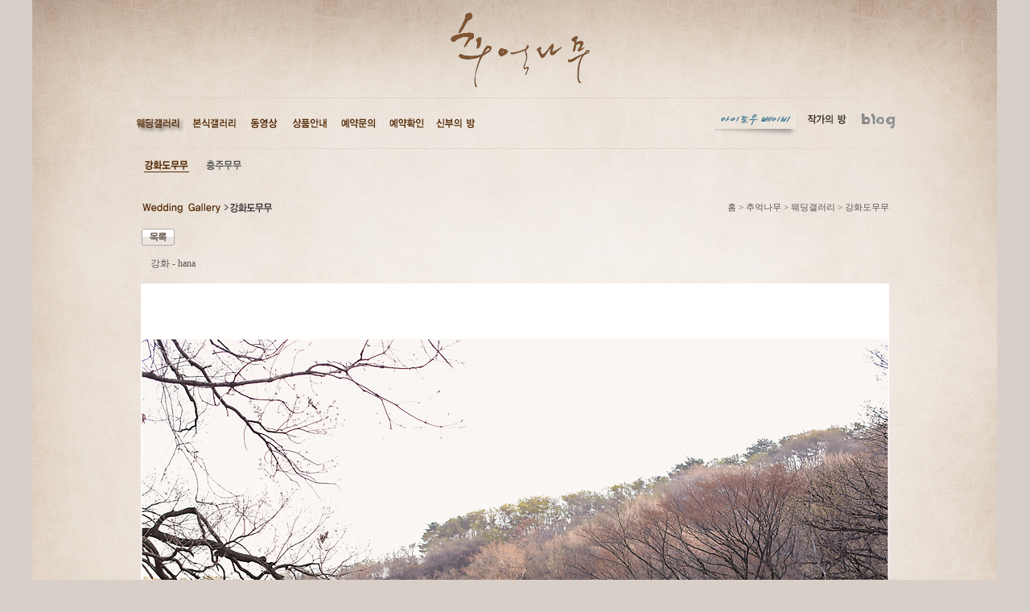

--- FILE ---
content_type: text/html; charset=euc-kr
request_url: http://www.memorytree.co.kr/gnuboard4/bbs/board.php?bo_table=wedding&wr_id=92&page=
body_size: 6645
content:
<!-- <!DOCTYPE HTML PUBLIC "-//W3C//DTD HTML 4.01 Transitional//EN"> -->
<html>
<head>
<meta http-equiv="content-type" content="text/html; charset=euc-kr">
<title>추억나무 > 추억나무 웨딩갤러리_강화도 > 강화 - hana</title>
<link rel="stylesheet" href="../style.css" type="text/css">
</head>
<script language="javascript">
// 자바스크립트에서 사용하는 전역변수 선언
var g4_path      = "..";
var g4_bbs       = "bbs";
var g4_bbs_img   = "img";
var g4_url       = "http://www.memorytree.co.kr";
var g4_is_member = "";
var g4_is_admin  = "";
var g4_bo_table  = "wedding";
var g4_sca       = "";
var g4_charset   = "euc-kr";
var g4_cookie_domain = "";
var g4_is_gecko  = navigator.userAgent.toLowerCase().indexOf("gecko") != -1;
var g4_is_ie     = navigator.userAgent.toLowerCase().indexOf("msie") != -1;
</script>
<script language="javascript" src="../js/common.js"></script>
<script language="javascript" src="../js/ajax.js"></script>
<body topmargin="0" leftmargin="0" >
<a name="g4_head"></a>
<html>
<head>
<title>그 추억의 시작</title>
<meta http-equiv="Content-Type" content="text/html; charset=euc-kr">
<link rel="STYLESHEET" type="text/css" href="http://www.memorytree.co.kr/css/base.css">
<style type="text/css">
<!--
body {
	background-color: #d8d0c8;
}
#people {

 width:1200px;  /*div의 전체 가로픽셀*/
 position:absolute;   /*테이블의 영향을받지않는 div*/
 left:50%;   /*div 왼쪽 top 부분이 가로 전체의 중간으로 위치하게됨*/
 top:137px;
 margin-left:-600px;  /* 왼쪽 top부분이 가운데로왔으니 좌측에서 전체가로픽셀의 반을 마이너스하여 좌측으로 옮겨줌 */
 z-index:2
}

#topmenu {
	position:relative;
	z-index:3;
	}
-->
</style>
<script type="text/javascript">
<!--
function MM_swapImgRestore() { //v3.0
  var i,x,a=document.MM_sr; for(i=0;a&&i<a.length&&(x=a[i])&&x.oSrc;i++) x.src=x.oSrc;
}
function MM_preloadImages() { //v3.0
  var d=document; if(d.images){ if(!d.MM_p) d.MM_p=new Array();
    var i,j=d.MM_p.length,a=MM_preloadImages.arguments; for(i=0; i<a.length; i++)
    if (a[i].indexOf("#")!=0){ d.MM_p[j]=new Image; d.MM_p[j++].src=a[i];}}
}

function MM_findObj(n, d) { //v4.01
  var p,i,x;  if(!d) d=document; if((p=n.indexOf("?"))>0&&parent.frames.length) {
    d=parent.frames[n.substring(p+1)].document; n=n.substring(0,p);}
  if(!(x=d[n])&&d.all) x=d.all[n]; for (i=0;!x&&i<d.forms.length;i++) x=d.forms[i][n];
  for(i=0;!x&&d.layers&&i<d.layers.length;i++) x=MM_findObj(n,d.layers[i].document);
  if(!x && d.getElementById) x=d.getElementById(n); return x;
}

function MM_swapImage() { //v3.0
  var i,j=0,x,a=MM_swapImage.arguments; document.MM_sr=new Array; for(i=0;i<(a.length-2);i+=3)
   if ((x=MM_findObj(a[i]))!=null){document.MM_sr[j++]=x; if(!x.oSrc) x.oSrc=x.src; x.src=a[i+2];}
}
//-->
</script>
</head>
<body >

<table width="1200" height="100%" border="0" align="center" cellpadding="0" cellspacing="0" style="background-image:url(http://www.memorytree.co.kr/img2/bg_tree.jpg); background-repeat:no-repeat">
  <tr>
    <td valign="top"><table width="961" border="0" cellspacing="0" cellpadding="0" align="center">
      <tr>
        <td style="padding-left:400px"><a href="http://www.memorytree.co.kr/main2.php" onFocus="this.blur();"><img src="http://www.memorytree.co.kr/img2/logo_tree.jpg" width="173" height="121" border="0"></a></td>
      </tr>
      <tr>
        <td><img src="http://www.memorytree.co.kr/img2/line_tree_1.jpg" width="961" height="15"></td>
      </tr>

      <tr>
        <td><div id="topmenu"><table width="100%" border="0" cellspacing="0" cellpadding="0">
          <tr>
            <td width="75"><a href="http://www.memorytree.co.kr/gnuboard4/bbs/board.php?bo_table=wedding" onFocus="this.blur();" onMouseOut="MM_swapImgRestore()" onMouseOver="MM_swapImage('Image4','','http://www.memorytree.co.kr/img2/wed/top_01_on.png',1)"><img src="http://www.memorytree.co.kr/img2/wed/top_01_on.png" name="Image4" border="0"></a></td>
            <td width="70"><a href="http://www.memorytree.co.kr/gnuboard4/bbs/board.php?bo_table=bon" onFocus="this.blur();" onMouseOut="MM_swapImgRestore()" onMouseOver="MM_swapImage('Image7','','http://www.memorytree.co.kr/img2/wed/top_06_on.png',1)"><img src="http://www.memorytree.co.kr/img2/wed/top_06_off.png" name="Image7" border="0"></a></td>
            <td width="55"><a href="http://www.memorytree.co.kr/gnuboard4/bbs/board.php?bo_table=video" onFocus="this.blur();" onMouseOut="MM_swapImgRestore()" onMouseOver="MM_swapImage('Image11','','http://www.memorytree.co.kr/img2/wed/top_07_on.png',1)"><img src="http://www.memorytree.co.kr/img2/wed/top_07_off.png" name="Image11" border="0"></a></td>
            <td width="60"><a href="http://www.memorytree.co.kr/gnuboard4/bbs/board.php?bo_table=tree_guide" onFocus="this.blur();" onMouseOut="MM_swapImgRestore()" onMouseOver="MM_swapImage('Image12','','http://www.memorytree.co.kr/img2/wed/top_02_on.png',1)"><img src="http://www.memorytree.co.kr/img2/wed/top_02_off.png" name="Image12" border="0"></a></td>
            <td width="60"><a href="http://www.itoe.co.kr/gnuboard4/bbs/board.php?bo_table=tree_resv_q" onFocus="this.blur();" onMouseOut="MM_swapImgRestore()" onMouseOver="MM_swapImage('Image8','','http://www.memorytree.co.kr/img2/wed/top_03_on.png',1)"><img src="http://www.memorytree.co.kr/img2/wed/top_03_off.png" name="Image8" border="0"></a></td>
            <td width="60"><a href="http://www.itoe.co.kr/gnuboard4/bbs/board_select_t.php?bo_table=tree_resv_k" onFocus="this.blur();" onMouseOut="MM_swapImgRestore()" onMouseOver="MM_swapImage('Image9','','http://www.memorytree.co.kr/img2/wed/top_04_on.png',1)"><img src="http://www.memorytree.co.kr/img2/wed/top_04_off.png" name="Image9" border="0"></a></td>
            <td width="60"><a href="http://www.itoe.co.kr/gnuboard4/bbs/board.php?bo_table=bridal" onFocus="this.blur();" onMouseOut="MM_swapImgRestore()" onMouseOver="MM_swapImage('Image10','','http://www.memorytree.co.kr/img2/wed/top_05_on.png',1)"><img src="http://www.memorytree.co.kr/img2/wed/top_05_off.png" name="Image10" border="0"></a></td>
            <td align="right"><img src="http://www.memorytree.co.kr/img2/wed/top_itoe_0307.png" border="0" usemap="#Map"></td>
            <td width="60" valign="top"><a href="http://blog.naver.com/itoe21" onFocus="this.blur();" target="_blank"><img src="http://memorytree.co.kr/img2/wed/bt_blog.png" border="0"></td>
            <map name="Map">
         <area shape="rect" coords="0,1,103,24" href="http://www.itoe.co.kr/gnuboard4/bbs/board.php?bo_table=gallery1" onFocus="this.blur();">
         <area shape="rect" coords="112,2,169,23" href="http://www.itoe.co.kr/gnuboard4/bbs/board.php?bo_table=pg_room" onFocus="this.blur();">
        </map>
          </tr>
        </table></div></td>
      </tr>
      
      <tr>
        <td><img src="http://www.memorytree.co.kr/img2/line_tree_2.jpg" width="961" height="14"></td>
      </tr>
      <tr>
        <td style="padding-top:11px"><table width="927" border="0" align="center" cellpadding="0" cellspacing="0">          
         <tr>
            <td><table border="0" cellspacing="0" cellpadding="0">
              <tr>
                <td width="80"><a href="http://www.memorytree.co.kr/gnuboard4/bbs/board.php?bo_table=wedding" onFocus="this.blur();" onMouseOut="MM_swapImgRestore()" onMouseOver="MM_swapImage('Image13','','http://www.memorytree.co.kr/img2/wed/top_06_1_on.png',1)"><img src="http://www.memorytree.co.kr/img2/wed/top_06_1_on.png" name="Image13" border="0"></a></td>
                <td width="50"><a href="http://www.memorytree.co.kr/gnuboard4/bbs/board.php?bo_table=wedding_ch" onFocus="this.blur();" onMouseOut="MM_swapImgRestore()" onMouseOver="MM_swapImage('Image14','','http://www.memorytree.co.kr/img2/wed/top_06_2_on.png',1)"><img src="http://www.memorytree.co.kr/img2/wed/top_06_2_off.png" name="Image14" border="0"></a></td>
              </tr>
              </table></td>
            </tr>         
     
       <tr>
        <td style="padding-top:35px"><table width="927" border="0" align="center" cellpadding="0" cellspacing="0">
          <tr>
            <td><table width="100%" border="0" cellspacing="0" cellpadding="0">
              <tr>
                <td width="77%" valign="top"><img src="http://www.memorytree.co.kr/img2/wed/tit_wedding.png"></td>
                <td width="23%" align="right" valign="top" class="TextPage">홈 &gt; 추억나무 &gt; 웨딩갤러리 &gt;  강화도무무</td>
                </tr>
              </table></td>
            </tr>
          <tr>
            <!--게시판삽입--><td><script language="javascript" src="../js/sideview.js"></script>
<div style="height:12px; line-height:1px; font-size:1px;">&nbsp;</div>

<!-- 게시글 보기 시작 -->
<table width="930" align="center" cellpadding="0" cellspacing="0"><tr><td>

<!-- 링크 버튼 -->
    <table width='100%' cellpadding=0 cellspacing=0>
  <tr height=35>
    <td>
        <a href="./board.php?bo_table=wedding&page=0"><img src='../skin/board/gallery/img/btn_list.gif' border='0' align='absmiddle'></a>                                         </td>
  </tr>
</table>
	</div>

<!-- 제목, 글쓴이, 날짜, 조회, 추천, 비추천 -->

<table width="100%" cellspacing="0" cellpadding="0">  
  <tr>
    <td height=28 style="padding:5px 0 5px 0;">
      <table width=100% cellpadding=0 cellspacing=0>
        <tr>
		  <!--<td width=70 style="color:#a18360" >제목</TD>-->
    	  <td ><div style="color:#df4209; font-size:11px; word-break:break-all;">
            &nbsp;&nbsp;</td></div>
		  <td>
<!-- 제목 옵션 적용 -->		  
			<nobr style='display:block; overflow:hidden; width:450px;'><span style='font-family:;color:#555;font-size:;'>강화 - hana</span></nobr>
<!-- 여기까지 제목 옵션 적용 -->

		  </td>
    	  
		  <!--<td width=50><a href="javascript:scaleFont(+1);"><img src='../skin/board/gallery/img/icon_zoomin.gif' border=0 title='글자 확대'></a> 
            <a href="javascript:scaleFont(-1);"><img src='../skin/board/gallery/img/icon_zoomout.gif' border=0 title='글자 축소'></a>
		  </td> -->
        </tr>
      </table>
	 </td>
  </tr> 

<!--  <tr height=28 bgcolor=#000000 style="padding:5px 0 5px 0;">
    <td>
      <table width=100% cellpadding=0 cellspacing=0>
        <tr>
		  <td width=70><img src="../skin/board/gallery/img/writer.gif" width=70 height=20></TD>
          <td><font color=#888888><span class='member'>추억나무&아이…</span></font></td>
                    <td width=70><img src="../skin/board/gallery/img/date.gif" width=70 height=20></td>
          <td><span style="color:#888888;">18-01-30 00:12</span></td>
          <td width=54><img src="../skin/board/gallery/img/hit.gif" width=54 height=20></td>
          <td><font color=#888888>4,983</font></td>
        </tr>
      </table>
    </td>
  </tr>
  <tr><td  height="1" bgcolor="#424242"></td></tr> 

-->

<!--트랙백제거-->

<tr> 
    <td height="150" style="word-break:break-all; padding:10px 0px 0px 0px;">
        <img src='../data/file/wedding/32267315_c110fdda_001.jpg' name='target_resize_image[]' style='cursor:pointer;' title=''><p>
        <!-- 내용 출력 -->
        <span id="writeContents"><img src="http://hork999.speedgabia.com/16.04.11hana/002.jpg" border="0"><br><img src="http://hork999.speedgabia.com/16.04.11hana/003.jpg" border="0"><br><img src="http://hork999.speedgabia.com/16.04.11hana/004.jpg" border="0"><br><img src="http://hork999.speedgabia.com/16.04.11hana/005.jpg" border="0"><br><img src="http://hork999.speedgabia.com/16.04.11hana/006.jpg" border="0"><br><img src="http://hork999.speedgabia.com/16.04.11hana/007.jpg" border="0"><br><img src="http://hork999.speedgabia.com/16.04.11hana/008.jpg" border="0"><br><img src="http://hork999.speedgabia.com/16.04.11hana/009.jpg" border="0"><br><img src="http://hork999.speedgabia.com/16.04.11hana/010.jpg" border="0"><br><img src="http://hork999.speedgabia.com/16.04.11hana/011.jpg" border="0"><br><img src="http://hork999.speedgabia.com/16.04.11hana/012.jpg" border="0"><br><img src="http://hork999.speedgabia.com/16.04.11hana/013.jpg" border="0"><br><img src="http://hork999.speedgabia.com/16.04.11hana/014.jpg" border="0"><br><img src="http://hork999.speedgabia.com/16.04.11hana/015.jpg" border="0"><br><img src="http://hork999.speedgabia.com/16.04.11hana/016.jpg" border="0"><br><img src="http://hork999.speedgabia.com/16.04.11hana/017.jpg" border="0"><br><img src="http://hork999.speedgabia.com/16.04.11hana/018.jpg" border="0"><br><img src="http://hork999.speedgabia.com/16.04.11hana/019.jpg" border="0"><br><img src="http://hork999.speedgabia.com/16.04.11hana/020.jpg" border="0"><br><img src="http://hork999.speedgabia.com/16.04.11hana/021.jpg" border="0"><br><img src="http://hork999.speedgabia.com/16.04.11hana/022.jpg" border="0"><br><img src="http://hork999.speedgabia.com/16.04.11hana/023.jpg" border="0"><br><img src="http://hork999.speedgabia.com/16.04.11hana/024.jpg" border="0"><br><img src="http://hork999.speedgabia.com/16.04.11hana/025.jpg" border="0"><br><img src="http://hork999.speedgabia.com/16.04.11hana/026.jpg" border="0"><br><img src="http://hork999.speedgabia.com/16.04.11hana/027.jpg" border="0"><br><img src="http://hork999.speedgabia.com/16.04.11hana/028.jpg" border="0"><br><img src="http://hork999.speedgabia.com/16.04.11hana/029.jpg" border="0"><br><img src="http://hork999.speedgabia.com/16.04.11hana/030.jpg" border="0"><br><img src="http://hork999.speedgabia.com/16.04.11hana/031.jpg" border="0"><br><img src="http://hork999.speedgabia.com/16.04.11hana/032.jpg" border="0"><br><img src="http://hork999.speedgabia.com/16.04.11hana/033.jpg" border="0"></span>
        
                <!-- 테러 태그 방지용 --></xml></xmp><a href=""></a><a href=''></a>





</td>

</tr>

    
    <table width='100%' cellpadding=0 cellspacing=0>
<tr height=35>
    <td width=75%>
    <!-- 링크 버튼 -->    
    <table width='100%' cellpadding=0 cellspacing=0>
  <tr height=35>
    <td>
        <a href="./board.php?bo_table=wedding&page=0"><img src='../skin/board/gallery/img/btn_list.gif' border='0' align='absmiddle'></a>                                         </td>
  </tr>
</table>
	    </td>
    <td width=25% align=right>    
    <a href="./board.php?bo_table=wedding&wr_id=93&page=0&page=0" title="강화 - yujin"><img src='../skin/board/gallery/img/btn_prev.gif' border='0' align='absmiddle'></a>&nbsp;    <a href="./board.php?bo_table=wedding&wr_id=91&page=0&page=0" title="제주 - ji hye"><img src='../skin/board/gallery/img/btn_next.gif' border='0' align='absmiddle'></a>&nbsp;</td>
</tr>
</table>


</table>
<br>

<script type='text/javascript'> var md5_norobot_key = '0e19961c1c260df025b1951c1579ce2a'; </script>
<script language="JavaScript">
// 글자수 제한
var char_min = parseInt(0); // 최소
var char_max = parseInt(0); // 최대
</script>


<!-- 코멘트 리스트 -->
<div id="commentContents">
</div>
<!-- 코멘트 리스트 -->

<!-- 코멘트 입력 -->
<div id=comment_write style="display:none;">
<table width=100% border=0 cellpadding=1 cellspacing=0><tr>
            <td height=1 bgcolor="#d2c4b4"><td>
        </tr><tr><td>
<form name="fviewcomment" method="post" action="./write_comment_update.php" onsubmit="return fviewcomment_submit(this);" autocomplete="off" style="margin:0px;">
<input type=hidden name=w           id=w value='c'>
<input type=hidden name=bo_table    value='wedding'>
<input type=hidden name=wr_id       value='92'>
<input type=hidden name=comment_id  id='comment_id' value=''>
<input type=hidden name=sca         value='' >
<input type=hidden name=sfl         value='' >
<input type=hidden name=stx         value=''>
<input type=hidden name=spt         value=''>
<input type=hidden name=page        value='0'>
<input type=hidden name=cwin        value=''>
<input type=hidden name=is_good     value=''>

<table width=100% cellpadding=3 height=140 cellspacing=0">

<tr>
    <td colspan="2" style="padding:5px 0 0 5px;">
        <span style="cursor: pointer;" onclick="textarea_decrease('wr_content', 8);"><img src="../skin/board/gallery/img/co_btn_up.gif"></span>
        <span style="cursor: pointer;" onclick="textarea_original('wr_content', 8);"><img src="../skin/board/gallery/img/co_btn_init.gif"></span>
        <span style="cursor: pointer;" onclick="textarea_increase('wr_content', 8);"><img src="../skin/board/gallery/img/co_btn_down.gif"></span>
                    이름 <INPUT type=text maxLength=20 size=10 name="wr_name" itemname="이름" class=ed style='background-color:#e8e1da; color:#333; border:1px solid #cbbdaf ;padding-left:5px;'>
            패스워드 <INPUT type=password maxLength=20 size=10 name="wr_password" itemname="패스워드" class=ed style='background-color:#e8e1da; color:#333; border:1px solid #cbbdaf ;padding-left:5px;'>
                                    <img src='../bbs/norobot_image.php' border='0' align='absmiddle' style='margin-left:10px;'>            <!-- <input title="왼쪽의 글자중 빨간글자만 순서대로 입력하세요." type="input" name="wr_key" size="10" itemname="자동등록방지" required class=ed> -->
            <input title="* 왼쪽의 자동등록방지 코드를 입력하세요." type="input" name="wr_key" size="10" itemname="자동등록방지" class=ed style='background-color:#e8e1da; color:#333; border:1px solid #cbbdaf ;padding-left:5px;'>
                            <!--<input type=checkbox id="wr_secret" name="wr_secret" value="secret" >비밀글 -->
            </td>
</tr>
<tr>
    <td width=95%>
        <textarea id="wr_content" name="wr_content" rows=5 itemname="내용" style="background-color:#e8e1da; color:#333; border:1px solid #cbbdaf ;padding-left:5px;"
         style='width:100%; word-break:break-all;' class=tx></textarea>
            </td>
    <td width=85 align=center>
        <div><input type="image" src="../skin/board/gallery/img/co_btn_write.gif" border=0 accesskey='s'></div>
    </td>
</tr>
<tr>
  <td height=10></td>
</tr> 
</table>
</form>
</td></tr></table>
</div>

<script language='JavaScript'>
var save_before = '';
var save_html = document.getElementById('comment_write').innerHTML;

function good_and_write()
{
    var f = document.fviewcomment;
    if (fviewcomment_submit(f)) {
        f.is_good.value = 1;
        f.submit();
    } else {
        f.is_good.value = 0;
    }
}

function fviewcomment_submit(f)
{
    var pattern = /(^\s*)|(\s*$)/g; // \s 공백 문자

    f.is_good.value = 0;

    var s;
    if (s = word_filter_check(document.getElementById('wr_content').value))
    {
        alert("내용에 금지단어('"+s+"')가 포함되어있습니다");
        document.getElementById('wr_content').focus();
        return false;
    }

    // 양쪽 공백 없애기
    var pattern = /(^\s*)|(\s*$)/g; // \s 공백 문자
    document.getElementById('wr_content').value = document.getElementById('wr_content').value.replace(pattern, "");
    if (char_min > 0 || char_max > 0)
    {
        check_byte('wr_content', 'char_count');
        var cnt = parseInt(document.getElementById('char_count').innerHTML);
        if (char_min > 0 && char_min > cnt)
        {
            alert("코멘트는 "+char_min+"글자 이상 쓰셔야 합니다.");
            return false;
        } else if (char_max > 0 && char_max < cnt)
        {
            alert("코멘트는 "+char_max+"글자 이하로 쓰셔야 합니다.");
            return false;
        }
    }
    else if (!document.getElementById('wr_content').value)
    {
        alert("코멘트를 입력하여 주십시오.");
        return false;
    }

    if (typeof(f.wr_name) != 'undefined')
    {
        f.wr_name.value = f.wr_name.value.replace(pattern, "");
        if (f.wr_name.value == '')
        {
            alert('이름이 입력되지 않았습니다.');
            f.wr_name.focus();
            return false;
        }
    }

    if (typeof(f.wr_password) != 'undefined')
    {
        f.wr_password.value = f.wr_password.value.replace(pattern, "");
        if (f.wr_password.value == '')
        {
            alert('패스워드가 입력되지 않았습니다.');
            f.wr_password.focus();
            return false;
        }
    }

    if (typeof(f.wr_key) != 'undefined')
    {
        if (hex_md5(f.wr_key.value) != md5_norobot_key)
        {
            alert('자동등록방지용 빨간글자가 순서대로 입력되지 않았습니다.');
            f.wr_key.focus();
            return false;
        }
    }

    return true;
}

function comment_box(comment_id, work)
{
    var el_id;
    // 코멘트 아이디가 넘어오면 답변, 수정
    if (comment_id)
    {
        if (work == 'c')
            el_id = 'reply_' + comment_id;
        else
            el_id = 'edit_' + comment_id;
    }
    else
        el_id = 'comment_write';

    if (save_before != el_id)
    {
        if (save_before)
        {
            document.getElementById(save_before).style.display = 'none';
            document.getElementById(save_before).innerHTML = '';
        }

        document.getElementById(el_id).style.display = '';
        document.getElementById(el_id).innerHTML = save_html;
        // 코멘트 수정
        if (work == 'cu')
        {
            document.getElementById('wr_content').value = document.getElementById('save_comment_' + comment_id).value;
            if (typeof char_count != 'undefined')
                check_byte('wr_content', 'char_count');
            if (document.getElementById('secret_comment_'+comment_id).value)
                document.getElementById('wr_secret').checked = true;
            else
                document.getElementById('wr_secret').checked = false;
        }

        document.getElementById('comment_id').value = comment_id;
        document.getElementById('w').value = work;

        save_before = el_id;
    }
}

function comment_delete(url)
{
    if (confirm("이 코멘트를 삭제하시겠습니까?")) location.href = url;
}

comment_box('', 'c'); // 코멘트 입력폼이 보이도록 처리하기위해서 추가 (root님)
</script>

<script language='javascript'> var g4_cf_filter = '18아,18놈,18새끼,18년,18뇬,18노,18것,18넘,개년,개놈,개뇬,개새,개색끼,개세끼,개세이,개쉐이,개쉑,개쉽,개시키,개자식,개좆,게색기,게색끼,광뇬,뇬,눈깔,뉘미럴,니귀미,니기미,니미,도촬,되질래,뒈져라,뒈진다,디져라,디진다,디질래,병쉰,병신,뻐큐,뻑큐,뽁큐,삐리넷,새꺄,쉬발,쉬밸,쉬팔,쉽알,스패킹,스팽,시벌,시부랄,시부럴,시부리,시불,시브랄,시팍,시팔,시펄,실밸,십8,십쌔,십창,싶알,쌉년,썅놈,쌔끼,쌩쑈,썅,써벌,썩을년,쎄꺄,쎄엑,쓰바,쓰발,쓰벌,쓰팔,씨8,씨댕,씨바,씨발,씨뱅,씨봉알,씨부랄,씨부럴,씨부렁,씨부리,씨불,씨브랄,씨빠,씨빨,씨뽀랄,씨팍,씨팔,씨펄,씹,아가리,아갈이,엄창,접년,잡놈,재랄,저주글,조까,조빠,조쟁이,조지냐,조진다,조질래,존나,존니,좀물,좁년,좃,좆,좇,쥐랄,쥐롤,쥬디,지랄,지럴,지롤,지미랄,쫍빱,凸,퍽큐,뻑큐,빠큐,ㅅㅂㄹㅁ                                                                            '; </script>
<script language='javascript' src='../js/filter.js'></script>
<script language='javascript' src='../js/md5.js'></script>



</td></tr></table><br>

<script language="JavaScript">
function file_download(link, file) {
    if (confirm("'"+file+"' 파일을 다운로드 하시면 포인트가 차감(-20점)됩니다.\n\n포인트는 게시물당 한번만 차감되며 다음에 다시 다운로드 하셔도 중복하여 차감하지 않습니다.\n\n그래도 다운로드 하시겠습니까?"))    document.location.href=link;
}
</script>

<script language="JavaScript" src="../js/board.js"></script>
<script language="JavaScript">
window.onload=function() {
    resizeBoardImage(930);
    drawFont();
}
</script>
<!-- 게시글 보기 끝 -->
</td>
            </tr>
          <tr>
            <td height="70" style="color:#777;line-height:14px ;font-size:11px ;font-family:Tahoma, "돋움", sans-serif"><br /><br />Created by The tree of reminiscence &amp; itoe (zip graphics)<a href="http://www.itoe.co.kr/gnuboard4"><img src="../img/ico_admin.png" boder="0" /></a><br />
              Chung Hyo Sun / Business owner registration number  141-03-03139 / <span style="font-size:0.8em; color:#888">통신판매 2012-경기파주-3842</span><br />
              Address : 602 mirea-ro paju-si gyonggi-do / email : itoe21@naver.com<br /><br />
              </tr>
    </table></td>
  </tr>
</table>
</td></tr></body>
</html>
<!-- 사용스킨 : gallery -->
<script language="javascript" src="../js/wrest.js"></script>

<!-- 새창 대신 사용하는 iframe -->
<iframe width=0 height=0 name='hiddenframe' style='display:none;'></iframe>


</body>
</html>


--- FILE ---
content_type: text/css
request_url: http://www.memorytree.co.kr/gnuboard4/style.css
body_size: 519
content:
body, td, p, input, button, textarea, select, .c1 { font-family:Tahoma,돋움; font-size:11px; color:#444; line-height:160%;



	
}

img {border:0px;}

a:link, a:visited, a:active { text-decoration:none; color:#444; font-size:11px;}
a:hover { text-decoration:none; color:#ac8264; font-size:11px; }

a.menu:link, a.menu:visited, a.menu:active { text-decoration:none; color:#454545;font-size:11px; }
a.menu:hover { text-decoration:none;font-size:11px; }

.member {font-weight:normal;color:#b4855c;font-size:11px;}
.guest  {font-weight:normal;color:#555;font-size:11px;}

.lh { line-height: 150%; }
.jt { text-align:justify; }

.li { font-weight:bold; font-size:18px; vertical-align:-4px; color:#b4855c; }

.ul { list-style-type:square; color:#b4855c; }

.ct { font-family: Verdana, 굴림; color:#222222; } 

.ed { border:1px solid #CCCCCC; } 
.tx { border:1px solid #CCCCCC; 
	scrollbar-face-color: #b7aa9e;
	scrollbar-shadow-color: #e4ddd6;
	scrollbar-highlight-color: #e4ddd6;
	scrollbar-3dlight-color: #e4ddd6;
	scrollbar-darkshadow-color: #e4ddd6;
	scrollbar-track-color: #e4ddd6;
	scrollbar-arrow-color: #75593e;} 

.small { font-size:8pt; font-family:돋움; }
.cloudy, a.cloudy {color:#666;} /* 흐림 */

--- FILE ---
content_type: text/css
request_url: http://www.memorytree.co.kr/css/base.css
body_size: 267
content:
/* CSS Document */

td		{font-size:12px; font-family:"�뗭�", "Tahoma, Geneva, sans-serif"; line-height:160%; color:#555555}
//b		{letter-spacing: -0.5px;}

body    {overflow-x: hidden;
	       margin-left: 0px;
	       margin-top: 0px;
	       margin-right: 0px;
	       margin-bottom: 0px;
				 }
				 
.TextPage {font-size:11px}
.TextCopy {font-size:11px; color:#444; font-family:Tahoma, Geneva, sans-serif}

				 
				